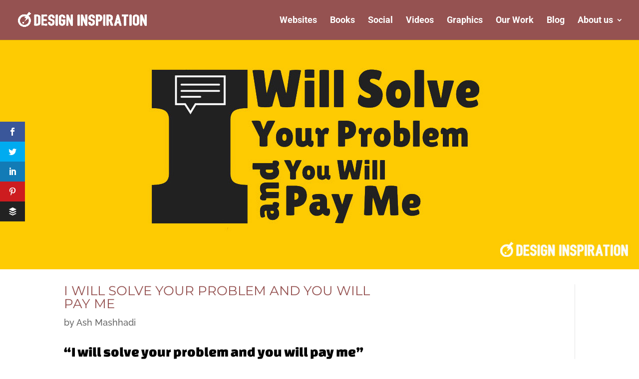

--- FILE ---
content_type: text/css
request_url: https://inspiration.co.uk/wp-content/et-cache/global/et-divi-customizer-global.min.css?ver=1767719896
body_size: 3021
content:
body,.et_pb_column_1_2 .et_quote_content blockquote cite,.et_pb_column_1_2 .et_link_content a.et_link_main_url,.et_pb_column_1_3 .et_quote_content blockquote cite,.et_pb_column_3_8 .et_quote_content blockquote cite,.et_pb_column_1_4 .et_quote_content blockquote cite,.et_pb_blog_grid .et_quote_content blockquote cite,.et_pb_column_1_3 .et_link_content a.et_link_main_url,.et_pb_column_3_8 .et_link_content a.et_link_main_url,.et_pb_column_1_4 .et_link_content a.et_link_main_url,.et_pb_blog_grid .et_link_content a.et_link_main_url,body .et_pb_bg_layout_light .et_pb_post p,body .et_pb_bg_layout_dark .et_pb_post p{font-size:14px}.et_pb_slide_content,.et_pb_best_value{font-size:15px}body{color:#000000}h1,h2,h3,h4,h5,h6{color:#955251}a{color:#955251}#main-header,#main-header .nav li ul,.et-search-form,#main-header .et_mobile_menu{background-color:#955251}.nav li ul{border-color:#c6cbcc}.et_secondary_nav_enabled #page-container #top-header{background-color:#955251!important}#et-secondary-nav li ul{background-color:#955251}.et_header_style_centered .mobile_nav .select_page,.et_header_style_split .mobile_nav .select_page,.et_nav_text_color_light #top-menu>li>a,.et_nav_text_color_dark #top-menu>li>a,#top-menu a,.et_mobile_menu li a,.et_nav_text_color_light .et_mobile_menu li a,.et_nav_text_color_dark .et_mobile_menu li a,#et_search_icon:before,.et_search_form_container input,span.et_close_search_field:after,#et-top-navigation .et-cart-info{color:#ffffff}.et_search_form_container input::-moz-placeholder{color:#ffffff}.et_search_form_container input::-webkit-input-placeholder{color:#ffffff}.et_search_form_container input:-ms-input-placeholder{color:#ffffff}#top-menu li.current-menu-ancestor>a,#top-menu li.current-menu-item>a,#top-menu li.current_page_item>a{color:#c6cbcc}#main-footer{background-color:#955251}.footer-widget{color:#c6cbcc}#main-footer .footer-widget h4,#main-footer .widget_block h1,#main-footer .widget_block h2,#main-footer .widget_block h3,#main-footer .widget_block h4,#main-footer .widget_block h5,#main-footer .widget_block h6{color:#c6cbcc}.footer-widget li:before{border-color:#c6cbcc}.footer-widget .et_pb_widget div,.footer-widget .et_pb_widget ul,.footer-widget .et_pb_widget ol,.footer-widget .et_pb_widget label{line-height:1.7em}#et-footer-nav .bottom-nav li.current-menu-item a{color:#c6cbcc}.bottom-nav{letter-spacing:1px}#footer-bottom{background-color:#955251}#footer-info,#footer-info a{color:#c6cbcc}#footer-info,#footer-info a{font-weight:normal;font-style:normal;text-transform:uppercase;text-decoration:none}#footer-info{font-size:12px}#footer-bottom .et-social-icon a{font-size:23px}#footer-bottom .et-social-icon a{color:#955251}body .et_pb_button{}body.et_pb_button_helper_class .et_pb_button,body.et_pb_button_helper_class .et_pb_module.et_pb_button{color:#ffffff}body .et_pb_bg_layout_light.et_pb_button:hover,body .et_pb_bg_layout_light .et_pb_button:hover,body .et_pb_button:hover{color:#ffffff!important}h1,h2,h3,h4,h5,h6,.et_quote_content blockquote p,.et_pb_slide_description .et_pb_slide_title{font-weight:normal;font-style:normal;text-transform:uppercase;text-decoration:none}@media only screen and (min-width:981px){#logo{max-height:46%}.et_pb_svg_logo #logo{height:46%}.et_header_style_centered.et_hide_primary_logo #main-header:not(.et-fixed-header) .logo_container,.et_header_style_centered.et_hide_fixed_logo #main-header.et-fixed-header .logo_container{height:11.88px}.et_header_style_left .et-fixed-header #et-top-navigation,.et_header_style_split .et-fixed-header #et-top-navigation{padding:33px 0 0 0}.et_header_style_left .et-fixed-header #et-top-navigation nav>ul>li>a,.et_header_style_split .et-fixed-header #et-top-navigation nav>ul>li>a{padding-bottom:33px}.et_header_style_centered header#main-header.et-fixed-header .logo_container{height:66px}.et_header_style_split #main-header.et-fixed-header .centered-inline-logo-wrap{width:66px;margin:-66px 0}.et_header_style_split .et-fixed-header .centered-inline-logo-wrap #logo{max-height:66px}.et_pb_svg_logo.et_header_style_split .et-fixed-header .centered-inline-logo-wrap #logo{height:66px}.et_header_style_slide .et-fixed-header #et-top-navigation,.et_header_style_fullscreen .et-fixed-header #et-top-navigation{padding:24px 0 24px 0!important}.et_fixed_nav #page-container .et-fixed-header#top-header{background-color:#955251!important}.et_fixed_nav #page-container .et-fixed-header#top-header #et-secondary-nav li ul{background-color:#955251}.et-fixed-header #top-menu a,.et-fixed-header #et_search_icon:before,.et-fixed-header #et_top_search .et-search-form input,.et-fixed-header .et_search_form_container input,.et-fixed-header .et_close_search_field:after,.et-fixed-header #et-top-navigation .et-cart-info{color:#ffffff!important}.et-fixed-header .et_search_form_container input::-moz-placeholder{color:#ffffff!important}.et-fixed-header .et_search_form_container input::-webkit-input-placeholder{color:#ffffff!important}.et-fixed-header .et_search_form_container input:-ms-input-placeholder{color:#ffffff!important}.et-fixed-header #top-menu li.current-menu-ancestor>a,.et-fixed-header #top-menu li.current-menu-item>a,.et-fixed-header #top-menu li.current_page_item>a{color:#c6cbcc!important}}@media only screen and (min-width:1350px){.et_pb_row{padding:27px 0}.et_pb_section{padding:54px 0}.single.et_pb_pagebuilder_layout.et_full_width_page .et_post_meta_wrapper{padding-top:81px}.et_pb_fullwidth_section{padding:0}}	h1,h2,h3,h4,h5,h6{font-family:'Montserrat',Helvetica,Arial,Lucida,sans-serif}body,input,textarea,select{font-family:'Raleway',Helvetica,Arial,Lucida,sans-serif}#main-header,#et-top-navigation{font-family:'Roboto',Helvetica,Arial,Lucida,sans-serif}#top-menu a{font-size:18px}#top-menu li li a{padding:10px 6px!important;width:740px!important}body{font-size:18px!important}a.cta-class{line-height:85px;font-size:25px;color:#fff;background-color:#273e60;border:2px solid #273e60;border-radius:5px;padding:15px 35px;-moz-transition:all 0.7s;-webkit-transition:all 0.7s;transition:all 0.7s}a.cta-class:hover{background-color:#fff;color:#273e60}.container::before{display:none}.single-project div#left-area{width:700px}.single-project div#sidebar{width:300px}.single-post div#left-area{width:700px}.single-post div#sidebar{width:300px}.archive div#left-area{width:700px}.archive div#sidebar{width:300px}@media only screenand (min-width:981px)and (max-width:1100px){.single-project div#left-area{width:630px}.single-project div#sidebar{width:240px}.single-post div#left-area{width:630px}.single-post div#sidebar{width:240px}.archive div#left-area{width:630px}.archive div#sidebar{width:240px}}@media only screen and (max-width :980px){.single-project div#left-area{width:700px}.single-project div#sidebar{width:700px}.single-post div#left-area{width:700px}.single-post div#sidebar{width:700px}.archive div#left-area{width:700px}.archive div#sidebar{width:700px}}@media only screen and (max-width:767px){.single-project div#left-area{width:400px}.single-project div#sidebar{width:270px}.single-post div#left-area{width:400px}.single-post div#sidebar{width:270px}.archive div#left-area{width:400px}.archive div#sidebar{width:270px}}@media only screen and (max-width:479px){.single-post div#left-area{width:280px}.single-project div#left-area{width:280px}.single-project div#sidebar{width:280px}.single-post div#sidebar{width:280px}.archive div#left-area{width:280px}.archive div#sidebar{width:280px}}.pointer:after,.pointer:before{content:'';position:absolute;bottom:0;width:50%;z-index:100;border-bottom:50px solid #ffffff;-moz-transform:rotate(0.000001deg);-webkit-transform:rotate(0.000001deg);-o-transform:rotate(0.000001deg);-ms-transform:rotate(0.000001deg);transform:rotate(0.000001deg)}.pointer:before{right:50%;border-right:50px solid transparent;border-left:1000px solid #fff}.pointer:after{left:50%;border-left:50px solid transparent;border-right:1000px solid #fff}.pointer{overflow:hidden}#et-main-area{overflow:hidden}.diagonal-shadow::before,.diagonal-shadow::after{position:absolute;content:'';pointer-events:none}.diagonal-shadow{z-index:1;padding-top:6em;background:#ffffff}.diagonal-shadow::before,.diagonal-shadow::after{top:0;left:-25%;z-index:-1;width:150%;height:75%;background:inherit;-webkit-transform:rotate(-2deg);transform:rotate(-2deg);-webkit-transform-origin:0 0;transform-origin:0 0}.diagonal-shadow::before{height:50%;background:#ffffff;-webkit-transform:rotate(-3deg);transform:rotate(-3deg);-webkit-transform-origin:3% 0;transform-origin:3% 0}#et-main-area{overflow:hidden}.big-triangle:after,.big-triangle:before{content:'';position:absolute;bottom:0;width:50%;z-index:100;border-bottom:50px solid #ffffff;-moz-transform:rotate(0.000001deg);-webkit-transform:rotate(0.000001deg);-o-transform:rotate(0.000001deg);-ms-transform:rotate(0.000001deg);transform:rotate(0.000001deg)}.big-triangle:before{right:50%;border-right:1000px solid transparent;border-left:1000px solid}.big-triangle:after{left:50%;border-left:1000px solid transparent;border-right:1000px solid}@media only screen and (min-width:980px){.ds-alternating-blog .et_pb_post{background-color:#fff;margin-top:0;margin-bottom:0;padding:30px}.ds-alternating-blog .et_pb_post:after{content:".";visibility:hidden;display:block;height:0;clear:both}.ds-alternating-blog .et_pb_post h2{margin-top:0}.ds-alternating-blog .et_pb_post:nth-child(odd) img{float:left!important;overflow:hidden;width:calc(50% + 60px);height:auto;padding-right:30px;margin:-30px 0 -30px -30px}.ds-alternating-blog .et_pb_post:nth-child(even) img{float:right;overflow:hidden;width:calc(50% + 60px);height:auto;padding-left:30px;margin:-30px -30px -30px 0}.ds-alternating-blog .et_pb_post img{background:rgba(255,255,255,.75);opacity:1;-webkit-transition:opacity .25s ease;-moz-transition:opacity .25s ease;transition:opacity .25s ease}.ds-alternating-blog .et_pb_post img:hover{opacity:.5}.ds-alternating-blog .et_pb_post:nth-child(even){text-align:right}.ds-alternating-blog .et_pb_post:nth-child(odd) a.more-link{display:block;clear:none;margin-left:calc(50% + 30px)}.ds-alternating-blog .et_pb_post:nth-child(even) a.more-link{display:block;clear:none;margin-left:calc(50% - 180px)}}.ds-alternating-blog a.more-link{border:1px solid #955251;width:150px;color:#000;margin-top:20px;padding:10px;text-align:center}.ds-alternating-blog a.more-link:hover{border:1px solid #000;color:#fff!important;background:#955251}@media only screen and (max-width:979px){.ds-alternating-blog .et_pb_post{margin-bottom:0}.ds-alternating-blog .et_pb_post a img{min-width:100%}.ds-alternating-blog .et_pb_post .entry-featured-image-url{margin:-30px -30px 30px -30px}.ds-alternating-blog .et_pb_post{padding:30px}}@media only screen and (max-width:479px){.ds-alternating-blog .et_pb_post .post-meta{margin-top:10px}}.mobile_menu_bar:before{background-color:#3e4555;padding:2px 0px 2px 2px;top:9px;color:#fff!important}.mobile_menu_bar::after{font-family:Arial;content:"MENU";position:relative;padding:10px 20px 10px 5px;background-color:#3e4555;color:#FFFFFF!important;cursor:pointer}.mobile_nav.opened .mobile_menu_bar:before{content:"4d"}.border-hover .et_pb_column{overflow:hidden;position:relative}.border-hover .et_pb_column img{-webkit-transition:all 0.5s ease-in-out;-moz-transition:all 0.5s ease-in-out;transition:all 0.5s ease-in-out}.border-hover .et_pb_column:hover img{transform:scale(1.1)}.border-hover .et_pb_column:hover .et_pb_image:after{position:absolute;top:0;left:0;width:100%;height:100%;background:rgba(0,0,0,0.4);content:''}.border-hover .et_pb_column .et_pb_promo_description:before{top:50px;right:30px;bottom:50px;left:30px;border-top:1px solid #fff;border-bottom:1px solid #fff;-webkit-transform:scale(0,1);transform:scale(0,1);-webkit-transform-origin:0 0;transform-origin:0 0;position:absolute;content:'';opacity:0;-webkit-transition:opacity 0.35s,-webkit-transform 0.35s;transition:opacity 0.35s,transform 0.35s}.border-hover .et_pb_column .et_pb_promo_description:after{top:30px;right:50px;bottom:30px;left:50px;border-right:1px solid #fff;border-left:1px solid #fff;-webkit-transform:scale(1,0);transform:scale(1,0);-webkit-transform-origin:100% 0;transform-origin:100% 0;position:absolute;content:'';opacity:0;-webkit-transition:opacity 0.35s,-webkit-transform 0.35s;transition:opacity 0.35s,transform 0.35s}.border-hover .et_pb_column:hover .et_pb_promo_description:before,.border-hover .et_pb_column:hover .et_pb_promo_description:after{-webkit-transition-delay:0.15s;transition-delay:0.15s;opacity:1;-webkit-transform:scale(1);transform:scale(1)}.border-hover .et_pb_column .et_pb_promo_description h2{opacity:0;color:#fff;position:absolute;top:37%;width:100%;text-align:center;-webkit-transition:all 0.5s ease-in-out;-moz-transition:all 0.5s ease-in-out;transition:all 0.5s ease-in-out;margin:0;padding:0}.border-hover .et_pb_column .et_pb_promo_description p{opacity:0;color:#fff;position:absolute;top:42%;width:100%;text-align:center;-webkit-transition:all 0.5s ease-in-out;-moz-transition:all 0.5s ease-in-out;transition:all 0.5s ease-in-out}.border-hover .et_pb_column:hover .et_pb_promo_description h2{opacity:1;position:absolute;top:40%;width:100%;text-align:center;color:#fff}.border-hover .et_pb_column:hover .et_pb_promo_description p{opacity:1;position:absolute;top:50%;width:100%;text-align:center;color:#fff}.border-hover .et_pb_promo{position:absolute;top:0;left:0;width:100%;height:100%}.border-hover .et_pb_promo_button{opacity:0;position:absolute;top:0;left:0;width:100%;height:100%}.wpcf7 input[type="text"]{background-color:#e9e2df;border:0px;margin-bottom:6px;padding:6px 5px;font-size:15px;width:100%}.wpcf7 input[type="email"]{background-color:#e9e2df;border:0px;margin-bottom:6px;padding:6px 5px;font-size:15px;width:100%}.wpcf7 textarea.wpcf7-textarea{background-color:#e9e2df;border:0px;margin-bottom:6px;padding:6px 5px;font-size:15px;width:100%}.wpcf7-form .wpcf7-submit{background:#ffffff;cursor:pointer;width:100%;border:solid 1px;padding:10px 10px;color:#084387}@media screen and (-ms-high-contrast:active),(-ms-high-contrast:none){.search .et_pb_image_container img,.search .et_pb_post a img{max-width:70%}}.et_pb_promo .et_pb_promo_button{min-width:96%}#buttonwidth .et_pb_button_one{width:900px;position:relative;left:9px}#buttonwidth .et_pb_button_one{padding:0.3em 1.9em!important;position:relative;left:9px}.noexcerpt .post-content{display:none}.noexcerpt .post-name{display:none}.pa-blog-equal-height .pa-auto-height{height:auto!important}.pa-blog-equal-height .pa-auto-margin{margin-top:20px!important}.more-link{background-color:#955251;display:inline-block!important;color:#fff;padding:5px 15px;margin-top:15px;text-transform:uppercase}.more-link:hover{background-color:#3683d2}